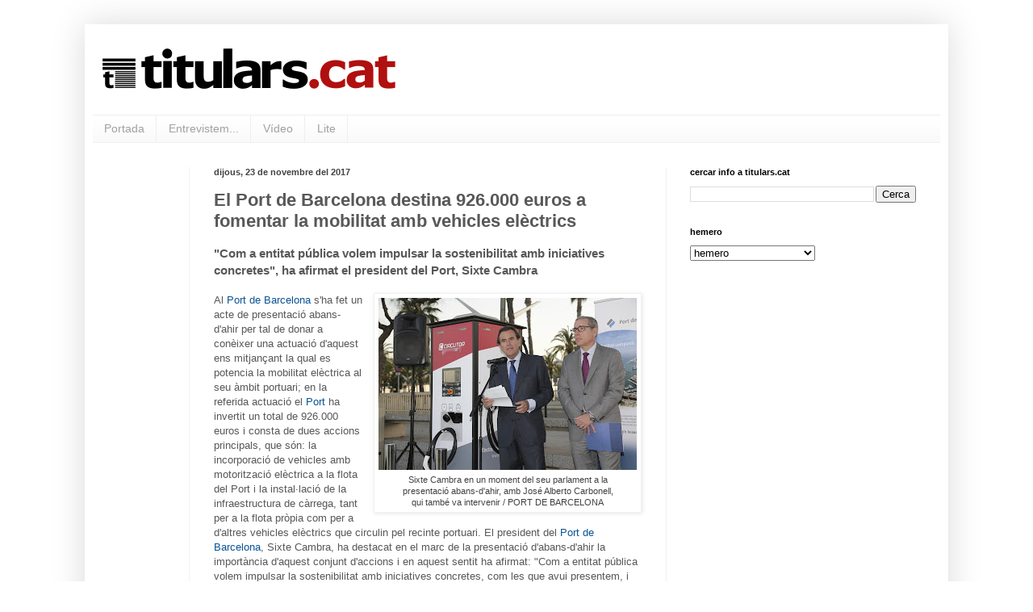

--- FILE ---
content_type: text/html; charset=UTF-8
request_url: https://www.titulars.cat/2017/11/el-port-de-barcelona-destina-926000.html
body_size: 13196
content:
<!DOCTYPE html>
<html class='v2' dir='ltr' xmlns='http://www.w3.org/1999/xhtml' xmlns:b='http://www.google.com/2005/gml/b' xmlns:data='http://www.google.com/2005/gml/data' xmlns:expr='http://www.google.com/2005/gml/expr'>
<head>
<link href='https://www.blogger.com/static/v1/widgets/335934321-css_bundle_v2.css' rel='stylesheet' type='text/css'/>
<!-- Google tag (gtag.js) -->
<script async='async' src='https://www.googletagmanager.com/gtag/js?id=G-VF1YXRW2F6'></script>
<script>
  window.dataLayer = window.dataLayer || [];
  function gtag(){dataLayer.push(arguments);}
  gtag('js', new Date());

  gtag('config', 'G-VF1YXRW2F6');
</script>
<meta content='width=1100' name='viewport'/>
<meta content='text/html; charset=UTF-8' http-equiv='Content-Type'/>
<meta content='blogger' name='generator'/>
<link href='https://www.titulars.cat/favicon.ico' rel='icon' type='image/x-icon'/>
<link href='https://www.titulars.cat/2017/11/el-port-de-barcelona-destina-926000.html' rel='canonical'/>
<link rel="alternate" type="application/atom+xml" title="titulars.cat - Atom" href="https://www.titulars.cat/feeds/posts/default" />
<link rel="alternate" type="application/rss+xml" title="titulars.cat - RSS" href="https://www.titulars.cat/feeds/posts/default?alt=rss" />
<link rel="service.post" type="application/atom+xml" title="titulars.cat - Atom" href="https://www.blogger.com/feeds/915791679019600833/posts/default" />

<link rel="alternate" type="application/atom+xml" title="titulars.cat - Atom" href="https://www.titulars.cat/feeds/8414945320624699417/comments/default" />
<!--Can't find substitution for tag [blog.ieCssRetrofitLinks]-->
<link href='https://blogger.googleusercontent.com/img/b/R29vZ2xl/AVvXsEjgZcZdY43DJ2rlw2Dh7bt41ddB7q59Lkke2iAP6im6uWdhLapAFfLoYRYON1T6mh_tzZ0Fp-YyPGmyL6l9FiOaeibQcAhYQ4xsnv2LXB17lrNFWUG9ipEYvepm_cyhIFDBajlTQ94DER2x/s320/titularscat+molatv+mobilitat+01+Sixte+Cambra_Jos%25C3%25A9+Alberto+Carbonell+ndp+portbcn.JPG' rel='image_src'/>
<meta content='https://www.titulars.cat/2017/11/el-port-de-barcelona-destina-926000.html' property='og:url'/>
<meta content='El Port de Barcelona destina 926.000 euros a fomentar la mobilitat amb vehicles elèctrics' property='og:title'/>
<meta content=' &quot;Com a entitat pública volem impulsar la sostenibilitat amb iniciatives concretes&quot;, ha afirmat el president del Port, Sixte Cambra         ...' property='og:description'/>
<meta content='https://blogger.googleusercontent.com/img/b/R29vZ2xl/AVvXsEjgZcZdY43DJ2rlw2Dh7bt41ddB7q59Lkke2iAP6im6uWdhLapAFfLoYRYON1T6mh_tzZ0Fp-YyPGmyL6l9FiOaeibQcAhYQ4xsnv2LXB17lrNFWUG9ipEYvepm_cyhIFDBajlTQ94DER2x/w1200-h630-p-k-no-nu/titularscat+molatv+mobilitat+01+Sixte+Cambra_Jos%25C3%25A9+Alberto+Carbonell+ndp+portbcn.JPG' property='og:image'/>
<title>titulars.cat: El Port de Barcelona destina 926.000 euros a fomentar la mobilitat amb vehicles elèctrics</title>
<style id='page-skin-1' type='text/css'><!--
/*
-----------------------------------------------
Blogger Template Style
Name:     Simple
Designer: Blogger
URL:      www.blogger.com
----------------------------------------------- */
/* Variable definitions
====================
<Variable name="keycolor" description="Main Color" type="color" default="#66bbdd"/>
<Group description="Page Text" selector="body">
<Variable name="body.font" description="Font" type="font"
default="normal normal 12px Arial, Tahoma, Helvetica, FreeSans, sans-serif"/>
<Variable name="body.text.color" description="Text Color" type="color" default="#222222"/>
</Group>
<Group description="Backgrounds" selector=".body-fauxcolumns-outer">
<Variable name="body.background.color" description="Outer Background" type="color" default="#66bbdd"/>
<Variable name="content.background.color" description="Main Background" type="color" default="#ffffff"/>
<Variable name="header.background.color" description="Header Background" type="color" default="transparent"/>
</Group>
<Group description="Links" selector=".main-outer">
<Variable name="link.color" description="Link Color" type="color" default="#2288bb"/>
<Variable name="link.visited.color" description="Visited Color" type="color" default="#888888"/>
<Variable name="link.hover.color" description="Hover Color" type="color" default="#33aaff"/>
</Group>
<Group description="Blog Title" selector=".header h1">
<Variable name="header.font" description="Font" type="font"
default="normal normal 60px Arial, Tahoma, Helvetica, FreeSans, sans-serif"/>
<Variable name="header.text.color" description="Title Color" type="color" default="#3399bb" />
</Group>
<Group description="Blog Description" selector=".header .description">
<Variable name="description.text.color" description="Description Color" type="color"
default="#777777" />
</Group>
<Group description="Tabs Text" selector=".tabs-inner .widget li a">
<Variable name="tabs.font" description="Font" type="font"
default="normal normal 14px Arial, Tahoma, Helvetica, FreeSans, sans-serif"/>
<Variable name="tabs.text.color" description="Text Color" type="color" default="#999999"/>
<Variable name="tabs.selected.text.color" description="Selected Color" type="color" default="#000000"/>
</Group>
<Group description="Tabs Background" selector=".tabs-outer .PageList">
<Variable name="tabs.background.color" description="Background Color" type="color" default="#f5f5f5"/>
<Variable name="tabs.selected.background.color" description="Selected Color" type="color" default="#eeeeee"/>
</Group>
<Group description="Post Title" selector="h3.post-title, .comments h4">
<Variable name="post.title.font" description="Font" type="font"
default="normal normal 22px Arial, Tahoma, Helvetica, FreeSans, sans-serif"/>
</Group>
<Group description="Date Header" selector=".date-header">
<Variable name="date.header.color" description="Text Color" type="color"
default="#585858"/>
<Variable name="date.header.background.color" description="Background Color" type="color"
default="transparent"/>
<Variable name="date.header.font" description="Text Font" type="font"
default="normal bold 11px Arial, Tahoma, Helvetica, FreeSans, sans-serif"/>
<Variable name="date.header.padding" description="Date Header Padding" type="string" default="inherit"/>
<Variable name="date.header.letterspacing" description="Date Header Letter Spacing" type="string" default="inherit"/>
<Variable name="date.header.margin" description="Date Header Margin" type="string" default="inherit"/>
</Group>
<Group description="Post Footer" selector=".post-footer">
<Variable name="post.footer.text.color" description="Text Color" type="color" default="#666666"/>
<Variable name="post.footer.background.color" description="Background Color" type="color"
default="#f9f9f9"/>
<Variable name="post.footer.border.color" description="Shadow Color" type="color" default="#eeeeee"/>
</Group>
<Group description="Gadgets" selector="h2">
<Variable name="widget.title.font" description="Title Font" type="font"
default="normal bold 11px Arial, Tahoma, Helvetica, FreeSans, sans-serif"/>
<Variable name="widget.title.text.color" description="Title Color" type="color" default="#000000"/>
<Variable name="widget.alternate.text.color" description="Alternate Color" type="color" default="#999999"/>
</Group>
<Group description="Images" selector=".main-inner">
<Variable name="image.background.color" description="Background Color" type="color" default="#ffffff"/>
<Variable name="image.border.color" description="Border Color" type="color" default="#eeeeee"/>
<Variable name="image.text.color" description="Caption Text Color" type="color" default="#585858"/>
</Group>
<Group description="Accents" selector=".content-inner">
<Variable name="body.rule.color" description="Separator Line Color" type="color" default="#eeeeee"/>
<Variable name="tabs.border.color" description="Tabs Border Color" type="color" default="#f1f1f1"/>
</Group>
<Variable name="body.background" description="Body Background" type="background"
color="transparent" default="$(color) none repeat scroll top left"/>
<Variable name="body.background.override" description="Body Background Override" type="string" default=""/>
<Variable name="body.background.gradient.cap" description="Body Gradient Cap" type="url"
default="url(https://resources.blogblog.com/blogblog/data/1kt/simple/gradients_light.png)"/>
<Variable name="body.background.gradient.tile" description="Body Gradient Tile" type="url"
default="url(https://resources.blogblog.com/blogblog/data/1kt/simple/body_gradient_tile_light.png)"/>
<Variable name="content.background.color.selector" description="Content Background Color Selector" type="string" default=".content-inner"/>
<Variable name="content.padding" description="Content Padding" type="length" default="10px" min="0" max="100px"/>
<Variable name="content.padding.horizontal" description="Content Horizontal Padding" type="length" default="10px" min="0" max="100px"/>
<Variable name="content.shadow.spread" description="Content Shadow Spread" type="length" default="40px" min="0" max="100px"/>
<Variable name="content.shadow.spread.webkit" description="Content Shadow Spread (WebKit)" type="length" default="5px" min="0" max="100px"/>
<Variable name="content.shadow.spread.ie" description="Content Shadow Spread (IE)" type="length" default="10px" min="0" max="100px"/>
<Variable name="main.border.width" description="Main Border Width" type="length" default="0" min="0" max="10px"/>
<Variable name="header.background.gradient" description="Header Gradient" type="url" default="none"/>
<Variable name="header.shadow.offset.left" description="Header Shadow Offset Left" type="length" default="-1px" min="-50px" max="50px"/>
<Variable name="header.shadow.offset.top" description="Header Shadow Offset Top" type="length" default="-1px" min="-50px" max="50px"/>
<Variable name="header.shadow.spread" description="Header Shadow Spread" type="length" default="1px" min="0" max="100px"/>
<Variable name="header.padding" description="Header Padding" type="length" default="30px" min="0" max="100px"/>
<Variable name="header.border.size" description="Header Border Size" type="length" default="1px" min="0" max="10px"/>
<Variable name="header.bottom.border.size" description="Header Bottom Border Size" type="length" default="1px" min="0" max="10px"/>
<Variable name="header.border.horizontalsize" description="Header Horizontal Border Size" type="length" default="0" min="0" max="10px"/>
<Variable name="description.text.size" description="Description Text Size" type="string" default="140%"/>
<Variable name="tabs.margin.top" description="Tabs Margin Top" type="length" default="0" min="0" max="100px"/>
<Variable name="tabs.margin.side" description="Tabs Side Margin" type="length" default="30px" min="0" max="100px"/>
<Variable name="tabs.background.gradient" description="Tabs Background Gradient" type="url"
default="url(https://resources.blogblog.com/blogblog/data/1kt/simple/gradients_light.png)"/>
<Variable name="tabs.border.width" description="Tabs Border Width" type="length" default="1px" min="0" max="10px"/>
<Variable name="tabs.bevel.border.width" description="Tabs Bevel Border Width" type="length" default="1px" min="0" max="10px"/>
<Variable name="post.margin.bottom" description="Post Bottom Margin" type="length" default="25px" min="0" max="100px"/>
<Variable name="image.border.small.size" description="Image Border Small Size" type="length" default="2px" min="0" max="10px"/>
<Variable name="image.border.large.size" description="Image Border Large Size" type="length" default="5px" min="0" max="10px"/>
<Variable name="page.width.selector" description="Page Width Selector" type="string" default=".region-inner"/>
<Variable name="page.width" description="Page Width" type="string" default="auto"/>
<Variable name="main.section.margin" description="Main Section Margin" type="length" default="15px" min="0" max="100px"/>
<Variable name="main.padding" description="Main Padding" type="length" default="15px" min="0" max="100px"/>
<Variable name="main.padding.top" description="Main Padding Top" type="length" default="30px" min="0" max="100px"/>
<Variable name="main.padding.bottom" description="Main Padding Bottom" type="length" default="30px" min="0" max="100px"/>
<Variable name="paging.background"
color="transparent"
description="Background of blog paging area" type="background"
default="transparent none no-repeat scroll top center"/>
<Variable name="footer.bevel" description="Bevel border length of footer" type="length" default="0" min="0" max="10px"/>
<Variable name="mobile.background.overlay" description="Mobile Background Overlay" type="string"
default="transparent none repeat scroll top left"/>
<Variable name="mobile.background.size" description="Mobile Background Size" type="string" default="auto"/>
<Variable name="mobile.button.color" description="Mobile Button Color" type="color" default="#ffffff" />
<Variable name="startSide" description="Side where text starts in blog language" type="automatic" default="left"/>
<Variable name="endSide" description="Side where text ends in blog language" type="automatic" default="right"/>
*/
/* Content
----------------------------------------------- */
body {
font: normal normal 12px 'Trebuchet MS', Trebuchet, sans-serif;
color: #585858;
background: transparent none repeat scroll top left;
padding: 0 40px 40px 40px;
}
html body .region-inner {
min-width: 0;
max-width: 100%;
width: auto;
}
h2 {
font-size: 22px;
}
a:link {
text-decoration:none;
color: #0b5394;
}
a:visited {
text-decoration:none;
color: #929292;
}
a:hover {
text-decoration:underline;
color: #ff5d44;
}
.body-fauxcolumn-outer .fauxcolumn-inner {
background: transparent none repeat scroll top left;
_background-image: none;
}
.body-fauxcolumn-outer .cap-top {
position: absolute;
z-index: 1;
height: 400px;
width: 100%;
}
.body-fauxcolumn-outer .cap-top .cap-left {
width: 100%;
background: transparent none repeat-x scroll top left;
_background-image: none;
}
.content-outer {
-moz-box-shadow: 0 0 40px rgba(0, 0, 0, .15);
-webkit-box-shadow: 0 0 5px rgba(0, 0, 0, .15);
-goog-ms-box-shadow: 0 0 10px #333333;
box-shadow: 0 0 40px rgba(0, 0, 0, .15);
margin-bottom: 1px;
}
.content-inner {
padding: 10px 10px;
}
.content-inner {
background-color: transparent;
}
/* Header
----------------------------------------------- */
.header-outer {
background: transparent none repeat-x scroll 0 -400px;
_background-image: none;
}
.Header h1 {
font: normal bold 60px Arial, Tahoma, Helvetica, FreeSans, sans-serif;
color: #ca3f43;
text-shadow: -1px -1px 1px rgba(0, 0, 0, .2);
}
.Header h1 a {
color: #ca3f43;
}
.Header .description {
font-size: 140%;
color: #848484;
}
.header-inner .Header .titlewrapper {
padding: 22px 30px;
}
.header-inner .Header .descriptionwrapper {
padding: 0 30px;
}
/* Tabs
----------------------------------------------- */
.tabs-inner .section:first-child {
border-top: 1px solid #efefef;
}
.tabs-inner .section:first-child ul {
margin-top: -1px;
border-top: 1px solid #efefef;
border-left: 0 solid #efefef;
border-right: 0 solid #efefef;
}
.tabs-inner .widget ul {
background: #f8f8f8 url(//www.blogblog.com/1kt/simple/gradients_light.png) repeat-x scroll 0 -800px;
_background-image: none;
border-bottom: 1px solid #efefef;
margin-top: 0;
margin-left: -30px;
margin-right: -30px;
}
.tabs-inner .widget li a {
display: inline-block;
padding: .6em 1em;
font: normal normal 14px Arial, Tahoma, Helvetica, FreeSans, sans-serif;
color: #a1a1a1;
border-left: 1px solid transparent;
border-right: 1px solid #efefef;
}
.tabs-inner .widget li:first-child a {
border-left: none;
}
.tabs-inner .widget li.selected a, .tabs-inner .widget li a:hover {
color: #000000;
background-color: #f1f1f1;
text-decoration: none;
}
/* Columns
----------------------------------------------- */
.main-outer {
border-top: 0 solid #f1f1f1;
}
.fauxcolumn-left-outer .fauxcolumn-inner {
border-right: 1px solid #f1f1f1;
}
.fauxcolumn-right-outer .fauxcolumn-inner {
border-left: 1px solid #f1f1f1;
}
/* Headings
----------------------------------------------- */
div.widget > h2,
div.widget h2.title {
margin: 0 0 1em 0;
font: normal bold 11px Arial, Tahoma, Helvetica, FreeSans, sans-serif;
color: #000000;
}
/* Widgets
----------------------------------------------- */
.widget .zippy {
color: #a1a1a1;
text-shadow: 2px 2px 1px rgba(0, 0, 0, .1);
}
.widget .popular-posts ul {
list-style: none;
}
/* Posts
----------------------------------------------- */
h2.date-header {
font: normal bold 11px Arial, Tahoma, Helvetica, FreeSans, sans-serif;
}
.date-header span {
background-color: transparent;
color: #424242;
padding: inherit;
letter-spacing: inherit;
margin: inherit;
}
.main-inner {
padding-top: 30px;
padding-bottom: 30px;
}
.main-inner .column-center-inner {
padding: 0 15px;
}
.main-inner .column-center-inner .section {
margin: 0 15px;
}
.post {
margin: 0 0 25px 0;
}
h3.post-title, .comments h4 {
font: normal bold 22px 'Trebuchet MS', Trebuchet, sans-serif;
margin: .75em 0 0;
}
.post-body {
font-size: 110%;
line-height: 1.4;
position: relative;
}
.post-body img, .post-body .tr-caption-container, .Profile img, .Image img,
.BlogList .item-thumbnail img {
padding: 2px;
background: #ffffff;
border: 1px solid #f1f1f1;
-moz-box-shadow: 1px 1px 5px rgba(0, 0, 0, .1);
-webkit-box-shadow: 1px 1px 5px rgba(0, 0, 0, .1);
box-shadow: 1px 1px 5px rgba(0, 0, 0, .1);
}
.post-body img, .post-body .tr-caption-container {
padding: 5px;
}
.post-body .tr-caption-container {
color: #424242;
}
.post-body .tr-caption-container img {
padding: 0;
background: transparent;
border: none;
-moz-box-shadow: 0 0 0 rgba(0, 0, 0, .1);
-webkit-box-shadow: 0 0 0 rgba(0, 0, 0, .1);
box-shadow: 0 0 0 rgba(0, 0, 0, .1);
}
.post-header {
margin: 0 0 1.5em;
line-height: 1.6;
font-size: 90%;
}
.post-footer {
margin: 20px -2px 0;
padding: 5px 10px;
color: #777777;
background-color: #fcfcfc;
border-bottom: 1px solid #f1f1f1;
line-height: 1.6;
font-size: 90%;
}
#comments .comment-author {
padding-top: 1.5em;
border-top: 1px solid #f1f1f1;
background-position: 0 1.5em;
}
#comments .comment-author:first-child {
padding-top: 0;
border-top: none;
}
.avatar-image-container {
margin: .2em 0 0;
}
#comments .avatar-image-container img {
border: 1px solid #f1f1f1;
}
/* Comments
----------------------------------------------- */
.comments .comments-content .icon.blog-author {
background-repeat: no-repeat;
background-image: url([data-uri]);
}
.comments .comments-content .loadmore a {
border-top: 1px solid #a1a1a1;
border-bottom: 1px solid #a1a1a1;
}
.comments .comment-thread.inline-thread {
background-color: #fcfcfc;
}
.comments .continue {
border-top: 2px solid #a1a1a1;
}
/* Accents
---------------------------------------------- */
.section-columns td.columns-cell {
border-left: 1px solid #f1f1f1;
}
.blog-pager {
background: transparent none no-repeat scroll top center;
}
.blog-pager-older-link, .home-link,
.blog-pager-newer-link {
background-color: transparent;
padding: 5px;
}
.footer-outer {
border-top: 0 dashed #bbbbbb;
}
/* Mobile
----------------------------------------------- */
body.mobile  {
background-size: auto;
}
.mobile .body-fauxcolumn-outer {
background: transparent none repeat scroll top left;
}
.mobile .body-fauxcolumn-outer .cap-top {
background-size: 100% auto;
}
.mobile .content-outer {
-webkit-box-shadow: 0 0 3px rgba(0, 0, 0, .15);
box-shadow: 0 0 3px rgba(0, 0, 0, .15);
}
.mobile .tabs-inner .widget ul {
margin-left: 0;
margin-right: 0;
}
.mobile .post {
margin: 0;
}
.mobile .main-inner .column-center-inner .section {
margin: 0;
}
.mobile .date-header span {
padding: 0.1em 10px;
margin: 0 -10px;
}
.mobile h3.post-title {
margin: 0;
}
.mobile .blog-pager {
background: transparent none no-repeat scroll top center;
}
.mobile .footer-outer {
border-top: none;
}
.mobile .main-inner, .mobile .footer-inner {
background-color: transparent;
}
.mobile-index-contents {
color: #585858;
}
.mobile-link-button {
background-color: #0b5394;
}
.mobile-link-button a:link, .mobile-link-button a:visited {
color: #ffffff;
}
.mobile .tabs-inner .section:first-child {
border-top: none;
}
.mobile .tabs-inner .PageList .widget-content {
background-color: #f1f1f1;
color: #000000;
border-top: 1px solid #efefef;
border-bottom: 1px solid #efefef;
}
.mobile .tabs-inner .PageList .widget-content .pagelist-arrow {
border-left: 1px solid #efefef;
}

--></style>
<style id='template-skin-1' type='text/css'><!--
body {
min-width: 1070px;
}
.content-outer, .content-fauxcolumn-outer, .region-inner {
min-width: 1070px;
max-width: 1070px;
_width: 1070px;
}
.main-inner .columns {
padding-left: 120px;
padding-right: 340px;
}
.main-inner .fauxcolumn-center-outer {
left: 120px;
right: 340px;
/* IE6 does not respect left and right together */
_width: expression(this.parentNode.offsetWidth -
parseInt("120px") -
parseInt("340px") + 'px');
}
.main-inner .fauxcolumn-left-outer {
width: 120px;
}
.main-inner .fauxcolumn-right-outer {
width: 340px;
}
.main-inner .column-left-outer {
width: 120px;
right: 100%;
margin-left: -120px;
}
.main-inner .column-right-outer {
width: 340px;
margin-right: -340px;
}
#layout {
min-width: 0;
}
#layout .content-outer {
min-width: 0;
width: 800px;
}
#layout .region-inner {
min-width: 0;
width: auto;
}
--></style>
<script type='text/javascript'>
        (function(i,s,o,g,r,a,m){i['GoogleAnalyticsObject']=r;i[r]=i[r]||function(){
        (i[r].q=i[r].q||[]).push(arguments)},i[r].l=1*new Date();a=s.createElement(o),
        m=s.getElementsByTagName(o)[0];a.async=1;a.src=g;m.parentNode.insertBefore(a,m)
        })(window,document,'script','https://www.google-analytics.com/analytics.js','ga');
        ga('create', 'UA-50339861-1', 'auto', 'blogger');
        ga('blogger.send', 'pageview');
      </script>
<link href='https://www.blogger.com/dyn-css/authorization.css?targetBlogID=915791679019600833&amp;zx=5faf9043-5b99-4af8-bd78-39231e409222' media='none' onload='if(media!=&#39;all&#39;)media=&#39;all&#39;' rel='stylesheet'/><noscript><link href='https://www.blogger.com/dyn-css/authorization.css?targetBlogID=915791679019600833&amp;zx=5faf9043-5b99-4af8-bd78-39231e409222' rel='stylesheet'/></noscript>
<meta name='google-adsense-platform-account' content='ca-host-pub-1556223355139109'/>
<meta name='google-adsense-platform-domain' content='blogspot.com'/>

</head>
<body class='loading'>
<div class='navbar no-items section' id='navbar'>
</div>
<div class='body-fauxcolumns'>
<div class='fauxcolumn-outer body-fauxcolumn-outer'>
<div class='cap-top'>
<div class='cap-left'></div>
<div class='cap-right'></div>
</div>
<div class='fauxborder-left'>
<div class='fauxborder-right'></div>
<div class='fauxcolumn-inner'>
</div>
</div>
<div class='cap-bottom'>
<div class='cap-left'></div>
<div class='cap-right'></div>
</div>
</div>
</div>
<div class='content'>
<div class='content-fauxcolumns'>
<div class='fauxcolumn-outer content-fauxcolumn-outer'>
<div class='cap-top'>
<div class='cap-left'></div>
<div class='cap-right'></div>
</div>
<div class='fauxborder-left'>
<div class='fauxborder-right'></div>
<div class='fauxcolumn-inner'>
</div>
</div>
<div class='cap-bottom'>
<div class='cap-left'></div>
<div class='cap-right'></div>
</div>
</div>
</div>
<div class='content-outer'>
<div class='content-cap-top cap-top'>
<div class='cap-left'></div>
<div class='cap-right'></div>
</div>
<div class='fauxborder-left content-fauxborder-left'>
<div class='fauxborder-right content-fauxborder-right'></div>
<div class='content-inner'>
<header>
<div class='header-outer'>
<div class='header-cap-top cap-top'>
<div class='cap-left'></div>
<div class='cap-right'></div>
</div>
<div class='fauxborder-left header-fauxborder-left'>
<div class='fauxborder-right header-fauxborder-right'></div>
<div class='region-inner header-inner'>
<div class='header section' id='header'><div class='widget Header' data-version='1' id='Header1'>
<div id='header-inner'>
<a href='https://www.titulars.cat/' style='display: block'>
<img alt='titulars.cat' height='102px; ' id='Header1_headerimg' src='https://blogger.googleusercontent.com/img/b/R29vZ2xl/AVvXsEiorVrPVRDFHemivkZa4EVLkws1iTIrSJUxobzsCvXHiev2aGt2WHh9eyovfbXohJe0mjfPu5qoLWrEvx_jV87YgeIDmIrZ4U25qWGkD0WW8ccuavusp8ykT9Pxkhe0V7zJ3YN1zCjIRExC/s1600/TITULARS06_ESPAIAT_A_SOTA_TRANSPARENT.PNG' style='display: block' width='384px; '/>
</a>
</div>
</div></div>
</div>
</div>
<div class='header-cap-bottom cap-bottom'>
<div class='cap-left'></div>
<div class='cap-right'></div>
</div>
</div>
</header>
<div class='tabs-outer'>
<div class='tabs-cap-top cap-top'>
<div class='cap-left'></div>
<div class='cap-right'></div>
</div>
<div class='fauxborder-left tabs-fauxborder-left'>
<div class='fauxborder-right tabs-fauxborder-right'></div>
<div class='region-inner tabs-inner'>
<div class='tabs section' id='crosscol'><div class='widget PageList' data-version='1' id='PageList1'>
<h2>Pàgines</h2>
<div class='widget-content'>
<ul>
<li>
<a href='http://titularscat.blogspot.com/'>Portada</a>
</li>
<li>
<a href='http://titularscat.blogspot.com/p/entrevistem.html'>Entrevistem...</a>
</li>
<li>
<a href='http://titularscat.blogspot.com/p/blog-page.html'>Vídeo</a>
</li>
<li>
<a href='http://titularscat.blogspot.com/p/lite.html'>Lite</a>
</li>
</ul>
<div class='clear'></div>
</div>
</div></div>
<div class='tabs no-items section' id='crosscol-overflow'></div>
</div>
</div>
<div class='tabs-cap-bottom cap-bottom'>
<div class='cap-left'></div>
<div class='cap-right'></div>
</div>
</div>
<div class='main-outer'>
<div class='main-cap-top cap-top'>
<div class='cap-left'></div>
<div class='cap-right'></div>
</div>
<div class='fauxborder-left main-fauxborder-left'>
<div class='fauxborder-right main-fauxborder-right'></div>
<div class='region-inner main-inner'>
<div class='columns fauxcolumns'>
<div class='fauxcolumn-outer fauxcolumn-center-outer'>
<div class='cap-top'>
<div class='cap-left'></div>
<div class='cap-right'></div>
</div>
<div class='fauxborder-left'>
<div class='fauxborder-right'></div>
<div class='fauxcolumn-inner'>
</div>
</div>
<div class='cap-bottom'>
<div class='cap-left'></div>
<div class='cap-right'></div>
</div>
</div>
<div class='fauxcolumn-outer fauxcolumn-left-outer'>
<div class='cap-top'>
<div class='cap-left'></div>
<div class='cap-right'></div>
</div>
<div class='fauxborder-left'>
<div class='fauxborder-right'></div>
<div class='fauxcolumn-inner'>
</div>
</div>
<div class='cap-bottom'>
<div class='cap-left'></div>
<div class='cap-right'></div>
</div>
</div>
<div class='fauxcolumn-outer fauxcolumn-right-outer'>
<div class='cap-top'>
<div class='cap-left'></div>
<div class='cap-right'></div>
</div>
<div class='fauxborder-left'>
<div class='fauxborder-right'></div>
<div class='fauxcolumn-inner'>
</div>
</div>
<div class='cap-bottom'>
<div class='cap-left'></div>
<div class='cap-right'></div>
</div>
</div>
<!-- corrects IE6 width calculation -->
<div class='columns-inner'>
<div class='column-center-outer'>
<div class='column-center-inner'>
<div class='main section' id='main'><div class='widget Blog' data-version='1' id='Blog1'>
<div class='blog-posts hfeed'>

          <div class="date-outer">
        
<h2 class='date-header'><span>dijous, 23 de novembre del 2017</span></h2>

          <div class="date-posts">
        
<div class='post-outer'>
<div class='post hentry uncustomized-post-template' itemprop='blogPost' itemscope='itemscope' itemtype='http://schema.org/BlogPosting'>
<meta content='https://blogger.googleusercontent.com/img/b/R29vZ2xl/AVvXsEjgZcZdY43DJ2rlw2Dh7bt41ddB7q59Lkke2iAP6im6uWdhLapAFfLoYRYON1T6mh_tzZ0Fp-YyPGmyL6l9FiOaeibQcAhYQ4xsnv2LXB17lrNFWUG9ipEYvepm_cyhIFDBajlTQ94DER2x/s320/titularscat+molatv+mobilitat+01+Sixte+Cambra_Jos%25C3%25A9+Alberto+Carbonell+ndp+portbcn.JPG' itemprop='image_url'/>
<meta content='915791679019600833' itemprop='blogId'/>
<meta content='8414945320624699417' itemprop='postId'/>
<a name='8414945320624699417'></a>
<h3 class='post-title entry-title' itemprop='name'>
El Port de Barcelona destina 926.000 euros a fomentar la mobilitat amb vehicles elèctrics
</h3>
<div class='post-header'>
<div class='post-header-line-1'></div>
</div>
<div class='post-body entry-content' id='post-body-8414945320624699417' itemprop='description articleBody'>
<h3>
"Com a entitat pública volem impulsar la sostenibilitat amb iniciatives concretes", ha afirmat&nbsp;el president del Port, Sixte Cambra</h3>
<br />
<div style="text-align: right;">
</div>
<div class="separator" style="clear: both; text-align: center;">
</div>
<div class="separator" style="clear: both; text-align: center;">
</div>
<table cellpadding="0" cellspacing="0" class="tr-caption-container" style="float: right; margin-left: 1em; text-align: right;"><tbody>
<tr><td style="text-align: center;"><a href="https://blogger.googleusercontent.com/img/b/R29vZ2xl/AVvXsEjgZcZdY43DJ2rlw2Dh7bt41ddB7q59Lkke2iAP6im6uWdhLapAFfLoYRYON1T6mh_tzZ0Fp-YyPGmyL6l9FiOaeibQcAhYQ4xsnv2LXB17lrNFWUG9ipEYvepm_cyhIFDBajlTQ94DER2x/s1600/titularscat+molatv+mobilitat+01+Sixte+Cambra_Jos%25C3%25A9+Alberto+Carbonell+ndp+portbcn.JPG" imageanchor="1" style="clear: right; margin-bottom: 1em; margin-left: auto; margin-right: auto;"><img border="0" data-original-height="1067" data-original-width="1600" height="213" src="https://blogger.googleusercontent.com/img/b/R29vZ2xl/AVvXsEjgZcZdY43DJ2rlw2Dh7bt41ddB7q59Lkke2iAP6im6uWdhLapAFfLoYRYON1T6mh_tzZ0Fp-YyPGmyL6l9FiOaeibQcAhYQ4xsnv2LXB17lrNFWUG9ipEYvepm_cyhIFDBajlTQ94DER2x/s320/titularscat+molatv+mobilitat+01+Sixte+Cambra_Jos%25C3%25A9+Alberto+Carbonell+ndp+portbcn.JPG" width="320" /></a></td></tr>
<tr><td class="tr-caption" style="text-align: center;">Sixte Cambra en un moment&nbsp;del seu parlament a la<br />
presentació abans-d'ahir, amb José&nbsp;Alberto&nbsp;Carbonell,<br />
qui també va intervenir / PORT DE BARCELONA</td></tr>
</tbody></table>
Al <a href="http://www.portdebarcelona.cat/" target="_blank">Port de Barcelona</a> s'ha fet un acte de presentació abans-d'ahir per tal de donar a conèixer una actuació d'aquest ens mitjançant la qual es potencia la mobilitat elèctrica al seu àmbit portuari; en la referida actuació el <a href="http://www.portdebarcelona.cat/" target="_blank">Port</a> ha invertit un total de 926.000 euros i consta de dues accions principals, que són: la incorporació de vehicles amb motorització elèctrica a la flota del Port i la instal&#183;lació de la infraestructura de càrrega, tant per a la flota pròpia com per a d'altres vehicles elèctrics que circulin pel recinte portuari. El president del <a href="http://www.portdebarcelona.cat/" target="_blank">Port de Barcelona</a>, Sixte Cambra, ha destacat en el marc de la presentació d'abans-d'ahir la importància d'aquest conjunt d'accions i en aquest sentit ha afirmat: "Com a entitat pública volem impulsar la sostenibilitat amb iniciatives concretes, com les que avui presentem, i volem ser capdavanters perquè altres entitats i empreses de la comunitat portuària se sumin a aquest canvi"; per la seva banda, el director general del <a href="http://www.portdebarcelona.cat/" target="_blank">Port</a>, José Alberto Carbonell, ha recordat també a la presentació d'abans-d'ahir la llarga trajectòria del <a href="http://www.portdebarcelona.cat/" target="_blank">Port de Barcelona</a> en l'impuls de la mobilitat sostenible de persones mitjançant la promoció del transport públic.<br />
<br />
<table cellpadding="0" cellspacing="0" class="tr-caption-container" style="float: left; margin-right: 1em; text-align: left;"><tbody>
<tr><td style="text-align: center;"><a href="https://blogger.googleusercontent.com/img/b/R29vZ2xl/AVvXsEg7n3burNPRWLwtMvBta9x0bgH0T9RHXWIgHjJtah0bf3lsOe3RiZZU9UPeJ4zG-zQQ9hlVmg_V5i8wN4eeMSzGfj1jT0VnDmAUEEJLLNUB_FjiPfRWimd5ovIG_-5-OiX0VajAQiJU7dxl/s1600/titularscat+molatv+mobilitat+02+Sixte+Cambra_Jos%25C3%25A9+Alberto+Carbonell+ndp+portbcn.JPG" imageanchor="1" style="clear: left; margin-bottom: 1em; margin-left: auto; margin-right: auto;"><img border="0" data-original-height="1067" data-original-width="1600" height="213" src="https://blogger.googleusercontent.com/img/b/R29vZ2xl/AVvXsEg7n3burNPRWLwtMvBta9x0bgH0T9RHXWIgHjJtah0bf3lsOe3RiZZU9UPeJ4zG-zQQ9hlVmg_V5i8wN4eeMSzGfj1jT0VnDmAUEEJLLNUB_FjiPfRWimd5ovIG_-5-OiX0VajAQiJU7dxl/s320/titularscat+molatv+mobilitat+02+Sixte+Cambra_Jos%25C3%25A9+Alberto+Carbonell+ndp+portbcn.JPG" width="320" /></a></td></tr>
<tr><td class="tr-caption" style="text-align: center;">S'han instal&#183;lat 28 punts de càrrega lenta a l'aparcament del <br />
World Trade Center de Barcelona / PORT DE BARCELONA</td></tr>
</tbody></table>
D'una banda, s'ha invertit un total de 692.000 euros en la incorporació de 31 vehicles al seu parc mòbil, que substitueixen antigues unitats amb motorització dièsel i gasolina. D'altra banda, 234.000 euros s'han destinat al disseny i construcció de la infraestructura de càrrega dels vehicles elèctrics. Per al subministrament elèctric dels vehicles de la flota pròpia, s'han instal&#183;lat 28 punts de càrrega lenta a l'aparcament del <a href="http://www.wtcbarcelona.com/" target="_blank">World Trade Center de Barcelona</a>, on està ubicada la seu corporativa del <a href="http://www.portdebarcelona.cat/" target="_blank">Port</a>; a més de 14 punts de càrrega (6 per a furgonetes i 8 per a motocicletes) a l'edifici de serveis ASTA (Ronda del Port) i dos punts addicionals de càrrega per a les motocicletes de la Policia Portuària a l'Estació Marítima de Drassanes (Moll de Barcelona). A més, s'han instal&#183;lat 3 punts de càrrega per a ús públic: 1 de càrrega ràpida davant de l'Estació Marítima Drassanes (que es pot convertir en 2 punts de càrrega semiràpida i que estarà operatiu properament) i 2 de càrrega lenta al Moll de l'Energia. Durant el primer semestre de 2018 també s'incorporaran 4 punts addicionals de càrrega per als empleats del <a href="http://www.portdebarcelona.cat/" target="_blank">Port</a> i que estaran ubicats als aparcaments de l'edifici ASTA i del Moll de Sant Bertran. Aquest conjunt de mesures per tal d'estimular la mobilitat elèctrica forma part del <a href="http://content.portdebarcelona.cat/cntmng/guestDownload/direct/workspace/SpacesStore/24b1a442-b696-47e2-95dd-3268000bc7de/160714_PLA_MILLORA_QUALITAT_AIRE_PORT_V3.pdf" target="_blank">'Pla de Millora de la Qualitat de l'Aire del Port de Barcelona'</a>, que pretén reduir de manera efectiva les emissions de l'activitat portuària.<br />
<br />
+info: <a href="http://www.portdebarcelona.cat/">http://www.portdebarcelona.cat</a>
<div style='clear: both;'></div>
</div>
<div class='post-footer'>
<div class='post-footer-line post-footer-line-1'>
<span class='post-author vcard'>
</span>
<span class='post-timestamp'>
</span>
<span class='post-comment-link'>
</span>
<span class='post-icons'>
</span>
<div class='post-share-buttons goog-inline-block'>
<a class='goog-inline-block share-button sb-email' href='https://www.blogger.com/share-post.g?blogID=915791679019600833&postID=8414945320624699417&target=email' target='_blank' title='Envia per correu electrònic'><span class='share-button-link-text'>Envia per correu electrònic</span></a><a class='goog-inline-block share-button sb-blog' href='https://www.blogger.com/share-post.g?blogID=915791679019600833&postID=8414945320624699417&target=blog' onclick='window.open(this.href, "_blank", "height=270,width=475"); return false;' target='_blank' title='BlogThis!'><span class='share-button-link-text'>BlogThis!</span></a><a class='goog-inline-block share-button sb-twitter' href='https://www.blogger.com/share-post.g?blogID=915791679019600833&postID=8414945320624699417&target=twitter' target='_blank' title='Comparteix a X'><span class='share-button-link-text'>Comparteix a X</span></a><a class='goog-inline-block share-button sb-facebook' href='https://www.blogger.com/share-post.g?blogID=915791679019600833&postID=8414945320624699417&target=facebook' onclick='window.open(this.href, "_blank", "height=430,width=640"); return false;' target='_blank' title='Comparteix a Facebook'><span class='share-button-link-text'>Comparteix a Facebook</span></a><a class='goog-inline-block share-button sb-pinterest' href='https://www.blogger.com/share-post.g?blogID=915791679019600833&postID=8414945320624699417&target=pinterest' target='_blank' title='Comparteix a Pinterest'><span class='share-button-link-text'>Comparteix a Pinterest</span></a>
</div>
</div>
<div class='post-footer-line post-footer-line-2'>
<span class='post-labels'>
</span>
</div>
<div class='post-footer-line post-footer-line-3'>
<span class='post-location'>
</span>
</div>
</div>
</div>
<div class='comments' id='comments'>
<a name='comments'></a>
<h4>Cap comentari:</h4>
<div id='Blog1_comments-block-wrapper'>
<dl class='avatar-comment-indent' id='comments-block'>
</dl>
</div>
<p class='comment-footer'>
<div class='comment-form'>
<a name='comment-form'></a>
<h4 id='comment-post-message'>Publica un comentari a l'entrada</h4>
<p>
</p>
<a href='https://www.blogger.com/comment/frame/915791679019600833?po=8414945320624699417&hl=ca&saa=85391&origin=https://www.titulars.cat' id='comment-editor-src'></a>
<iframe allowtransparency='true' class='blogger-iframe-colorize blogger-comment-from-post' frameborder='0' height='410px' id='comment-editor' name='comment-editor' src='' width='100%'></iframe>
<script src='https://www.blogger.com/static/v1/jsbin/2830521187-comment_from_post_iframe.js' type='text/javascript'></script>
<script type='text/javascript'>
      BLOG_CMT_createIframe('https://www.blogger.com/rpc_relay.html');
    </script>
</div>
</p>
</div>
</div>

        </div></div>
      
</div>
<div class='blog-pager' id='blog-pager'>
<span id='blog-pager-newer-link'>
<a class='blog-pager-newer-link' href='https://www.titulars.cat/2017/11/la-udl-realitza-un-llibre-que-ret.html' id='Blog1_blog-pager-newer-link' title='Entrada més recent'>Entrada més recent</a>
</span>
<span id='blog-pager-older-link'>
<a class='blog-pager-older-link' href='https://www.titulars.cat/2017/11/una-unitat-mobil-esta-mesurant-la.html' id='Blog1_blog-pager-older-link' title='Entrada més antiga'>Entrada més antiga</a>
</span>
<a class='home-link' href='https://www.titulars.cat/'>Inici</a>
</div>
<div class='clear'></div>
<div class='post-feeds'>
<div class='feed-links'>
Subscriure's a:
<a class='feed-link' href='https://www.titulars.cat/feeds/8414945320624699417/comments/default' target='_blank' type='application/atom+xml'>Comentaris del missatge (Atom)</a>
</div>
</div>
</div></div>
</div>
</div>
<div class='column-left-outer'>
<div class='column-left-inner'>
<aside>
<div class='sidebar no-items section' id='sidebar-left-1'></div>
</aside>
</div>
</div>
<div class='column-right-outer'>
<div class='column-right-inner'>
<aside>
<div class='sidebar section' id='sidebar-right-1'><div class='widget BlogSearch' data-version='1' id='BlogSearch1'>
<h2 class='title'>cercar info a titulars.cat</h2>
<div class='widget-content'>
<div id='BlogSearch1_form'>
<form action='https://www.titulars.cat/search' class='gsc-search-box' target='_top'>
<table cellpadding='0' cellspacing='0' class='gsc-search-box'>
<tbody>
<tr>
<td class='gsc-input'>
<input autocomplete='off' class='gsc-input' name='q' size='10' title='search' type='text' value=''/>
</td>
<td class='gsc-search-button'>
<input class='gsc-search-button' title='search' type='submit' value='Cerca'/>
</td>
</tr>
</tbody>
</table>
</form>
</div>
</div>
<div class='clear'></div>
</div><div class='widget BlogArchive' data-version='1' id='BlogArchive1'>
<h2>hemero</h2>
<div class='widget-content'>
<div id='ArchiveList'>
<div id='BlogArchive1_ArchiveList'>
<select id='BlogArchive1_ArchiveMenu'>
<option value=''>hemero</option>
<option value='https://www.titulars.cat/2026/01/'>de gener 2026 (23)</option>
<option value='https://www.titulars.cat/2025/12/'>de desembre 2025 (31)</option>
<option value='https://www.titulars.cat/2025/11/'>de novembre 2025 (30)</option>
<option value='https://www.titulars.cat/2025/10/'>d&#8217;octubre 2025 (31)</option>
<option value='https://www.titulars.cat/2025/09/'>de setembre 2025 (30)</option>
<option value='https://www.titulars.cat/2025/08/'>d&#8217;agost 2025 (31)</option>
<option value='https://www.titulars.cat/2025/07/'>de juliol 2025 (31)</option>
<option value='https://www.titulars.cat/2025/06/'>de juny 2025 (30)</option>
<option value='https://www.titulars.cat/2025/05/'>de maig 2025 (31)</option>
<option value='https://www.titulars.cat/2025/04/'>d&#8217;abril 2025 (30)</option>
<option value='https://www.titulars.cat/2025/03/'>de març 2025 (31)</option>
<option value='https://www.titulars.cat/2025/02/'>de febrer 2025 (28)</option>
<option value='https://www.titulars.cat/2025/01/'>de gener 2025 (31)</option>
<option value='https://www.titulars.cat/2024/12/'>de desembre 2024 (31)</option>
<option value='https://www.titulars.cat/2024/11/'>de novembre 2024 (30)</option>
<option value='https://www.titulars.cat/2024/10/'>d&#8217;octubre 2024 (31)</option>
<option value='https://www.titulars.cat/2024/09/'>de setembre 2024 (30)</option>
<option value='https://www.titulars.cat/2024/08/'>d&#8217;agost 2024 (31)</option>
<option value='https://www.titulars.cat/2024/07/'>de juliol 2024 (31)</option>
<option value='https://www.titulars.cat/2024/06/'>de juny 2024 (30)</option>
<option value='https://www.titulars.cat/2024/05/'>de maig 2024 (31)</option>
<option value='https://www.titulars.cat/2024/04/'>d&#8217;abril 2024 (30)</option>
<option value='https://www.titulars.cat/2024/03/'>de març 2024 (31)</option>
<option value='https://www.titulars.cat/2024/02/'>de febrer 2024 (29)</option>
<option value='https://www.titulars.cat/2024/01/'>de gener 2024 (31)</option>
<option value='https://www.titulars.cat/2023/12/'>de desembre 2023 (31)</option>
<option value='https://www.titulars.cat/2023/11/'>de novembre 2023 (30)</option>
<option value='https://www.titulars.cat/2023/10/'>d&#8217;octubre 2023 (31)</option>
<option value='https://www.titulars.cat/2023/09/'>de setembre 2023 (30)</option>
<option value='https://www.titulars.cat/2023/08/'>d&#8217;agost 2023 (31)</option>
<option value='https://www.titulars.cat/2023/07/'>de juliol 2023 (31)</option>
<option value='https://www.titulars.cat/2023/06/'>de juny 2023 (30)</option>
<option value='https://www.titulars.cat/2023/05/'>de maig 2023 (31)</option>
<option value='https://www.titulars.cat/2023/04/'>d&#8217;abril 2023 (30)</option>
<option value='https://www.titulars.cat/2023/03/'>de març 2023 (31)</option>
<option value='https://www.titulars.cat/2023/02/'>de febrer 2023 (28)</option>
<option value='https://www.titulars.cat/2023/01/'>de gener 2023 (31)</option>
<option value='https://www.titulars.cat/2022/12/'>de desembre 2022 (31)</option>
<option value='https://www.titulars.cat/2022/11/'>de novembre 2022 (30)</option>
<option value='https://www.titulars.cat/2022/10/'>d&#8217;octubre 2022 (31)</option>
<option value='https://www.titulars.cat/2022/09/'>de setembre 2022 (30)</option>
<option value='https://www.titulars.cat/2022/08/'>d&#8217;agost 2022 (31)</option>
<option value='https://www.titulars.cat/2022/07/'>de juliol 2022 (31)</option>
<option value='https://www.titulars.cat/2022/06/'>de juny 2022 (30)</option>
<option value='https://www.titulars.cat/2022/05/'>de maig 2022 (31)</option>
<option value='https://www.titulars.cat/2022/04/'>d&#8217;abril 2022 (30)</option>
<option value='https://www.titulars.cat/2022/03/'>de març 2022 (31)</option>
<option value='https://www.titulars.cat/2022/02/'>de febrer 2022 (28)</option>
<option value='https://www.titulars.cat/2022/01/'>de gener 2022 (31)</option>
<option value='https://www.titulars.cat/2021/12/'>de desembre 2021 (31)</option>
<option value='https://www.titulars.cat/2021/11/'>de novembre 2021 (30)</option>
<option value='https://www.titulars.cat/2021/10/'>d&#8217;octubre 2021 (31)</option>
<option value='https://www.titulars.cat/2021/09/'>de setembre 2021 (30)</option>
<option value='https://www.titulars.cat/2021/08/'>d&#8217;agost 2021 (31)</option>
<option value='https://www.titulars.cat/2021/07/'>de juliol 2021 (31)</option>
<option value='https://www.titulars.cat/2021/06/'>de juny 2021 (30)</option>
<option value='https://www.titulars.cat/2021/05/'>de maig 2021 (31)</option>
<option value='https://www.titulars.cat/2021/04/'>d&#8217;abril 2021 (30)</option>
<option value='https://www.titulars.cat/2021/03/'>de març 2021 (31)</option>
<option value='https://www.titulars.cat/2021/02/'>de febrer 2021 (28)</option>
<option value='https://www.titulars.cat/2021/01/'>de gener 2021 (31)</option>
<option value='https://www.titulars.cat/2020/12/'>de desembre 2020 (31)</option>
<option value='https://www.titulars.cat/2020/11/'>de novembre 2020 (30)</option>
<option value='https://www.titulars.cat/2020/10/'>d&#8217;octubre 2020 (31)</option>
<option value='https://www.titulars.cat/2020/09/'>de setembre 2020 (30)</option>
<option value='https://www.titulars.cat/2020/08/'>d&#8217;agost 2020 (31)</option>
<option value='https://www.titulars.cat/2020/07/'>de juliol 2020 (31)</option>
<option value='https://www.titulars.cat/2020/06/'>de juny 2020 (30)</option>
<option value='https://www.titulars.cat/2020/05/'>de maig 2020 (31)</option>
<option value='https://www.titulars.cat/2020/04/'>d&#8217;abril 2020 (30)</option>
<option value='https://www.titulars.cat/2020/03/'>de març 2020 (31)</option>
<option value='https://www.titulars.cat/2020/02/'>de febrer 2020 (29)</option>
<option value='https://www.titulars.cat/2020/01/'>de gener 2020 (31)</option>
<option value='https://www.titulars.cat/2019/12/'>de desembre 2019 (31)</option>
<option value='https://www.titulars.cat/2019/11/'>de novembre 2019 (30)</option>
<option value='https://www.titulars.cat/2019/10/'>d&#8217;octubre 2019 (31)</option>
<option value='https://www.titulars.cat/2019/09/'>de setembre 2019 (30)</option>
<option value='https://www.titulars.cat/2019/08/'>d&#8217;agost 2019 (31)</option>
<option value='https://www.titulars.cat/2019/07/'>de juliol 2019 (31)</option>
<option value='https://www.titulars.cat/2019/06/'>de juny 2019 (30)</option>
<option value='https://www.titulars.cat/2019/05/'>de maig 2019 (31)</option>
<option value='https://www.titulars.cat/2019/04/'>d&#8217;abril 2019 (30)</option>
<option value='https://www.titulars.cat/2019/03/'>de març 2019 (31)</option>
<option value='https://www.titulars.cat/2019/02/'>de febrer 2019 (28)</option>
<option value='https://www.titulars.cat/2019/01/'>de gener 2019 (31)</option>
<option value='https://www.titulars.cat/2018/12/'>de desembre 2018 (31)</option>
<option value='https://www.titulars.cat/2018/11/'>de novembre 2018 (30)</option>
<option value='https://www.titulars.cat/2018/10/'>d&#8217;octubre 2018 (31)</option>
<option value='https://www.titulars.cat/2018/09/'>de setembre 2018 (30)</option>
<option value='https://www.titulars.cat/2018/08/'>d&#8217;agost 2018 (31)</option>
<option value='https://www.titulars.cat/2018/07/'>de juliol 2018 (31)</option>
<option value='https://www.titulars.cat/2018/06/'>de juny 2018 (30)</option>
<option value='https://www.titulars.cat/2018/05/'>de maig 2018 (31)</option>
<option value='https://www.titulars.cat/2018/04/'>d&#8217;abril 2018 (29)</option>
<option value='https://www.titulars.cat/2018/03/'>de març 2018 (31)</option>
<option value='https://www.titulars.cat/2018/02/'>de febrer 2018 (28)</option>
<option value='https://www.titulars.cat/2018/01/'>de gener 2018 (31)</option>
<option value='https://www.titulars.cat/2017/12/'>de desembre 2017 (31)</option>
<option value='https://www.titulars.cat/2017/11/'>de novembre 2017 (30)</option>
<option value='https://www.titulars.cat/2017/10/'>d&#8217;octubre 2017 (31)</option>
<option value='https://www.titulars.cat/2017/09/'>de setembre 2017 (30)</option>
<option value='https://www.titulars.cat/2017/08/'>d&#8217;agost 2017 (31)</option>
<option value='https://www.titulars.cat/2017/07/'>de juliol 2017 (31)</option>
<option value='https://www.titulars.cat/2017/06/'>de juny 2017 (30)</option>
<option value='https://www.titulars.cat/2017/05/'>de maig 2017 (31)</option>
<option value='https://www.titulars.cat/2017/04/'>d&#8217;abril 2017 (30)</option>
<option value='https://www.titulars.cat/2017/03/'>de març 2017 (31)</option>
<option value='https://www.titulars.cat/2017/02/'>de febrer 2017 (28)</option>
<option value='https://www.titulars.cat/2017/01/'>de gener 2017 (31)</option>
<option value='https://www.titulars.cat/2016/12/'>de desembre 2016 (31)</option>
<option value='https://www.titulars.cat/2016/11/'>de novembre 2016 (30)</option>
<option value='https://www.titulars.cat/2016/10/'>d&#8217;octubre 2016 (31)</option>
<option value='https://www.titulars.cat/2016/09/'>de setembre 2016 (30)</option>
<option value='https://www.titulars.cat/2016/08/'>d&#8217;agost 2016 (31)</option>
<option value='https://www.titulars.cat/2016/07/'>de juliol 2016 (31)</option>
<option value='https://www.titulars.cat/2016/06/'>de juny 2016 (30)</option>
<option value='https://www.titulars.cat/2016/05/'>de maig 2016 (31)</option>
<option value='https://www.titulars.cat/2016/04/'>d&#8217;abril 2016 (30)</option>
<option value='https://www.titulars.cat/2016/03/'>de març 2016 (31)</option>
<option value='https://www.titulars.cat/2016/02/'>de febrer 2016 (29)</option>
<option value='https://www.titulars.cat/2016/01/'>de gener 2016 (31)</option>
<option value='https://www.titulars.cat/2015/12/'>de desembre 2015 (31)</option>
<option value='https://www.titulars.cat/2015/11/'>de novembre 2015 (30)</option>
<option value='https://www.titulars.cat/2015/10/'>d&#8217;octubre 2015 (31)</option>
<option value='https://www.titulars.cat/2015/09/'>de setembre 2015 (30)</option>
<option value='https://www.titulars.cat/2015/08/'>d&#8217;agost 2015 (31)</option>
<option value='https://www.titulars.cat/2015/07/'>de juliol 2015 (31)</option>
<option value='https://www.titulars.cat/2015/06/'>de juny 2015 (30)</option>
<option value='https://www.titulars.cat/2015/05/'>de maig 2015 (31)</option>
<option value='https://www.titulars.cat/2015/04/'>d&#8217;abril 2015 (30)</option>
<option value='https://www.titulars.cat/2015/03/'>de març 2015 (31)</option>
<option value='https://www.titulars.cat/2015/02/'>de febrer 2015 (28)</option>
<option value='https://www.titulars.cat/2015/01/'>de gener 2015 (31)</option>
<option value='https://www.titulars.cat/2014/12/'>de desembre 2014 (31)</option>
<option value='https://www.titulars.cat/2014/11/'>de novembre 2014 (30)</option>
<option value='https://www.titulars.cat/2014/10/'>d&#8217;octubre 2014 (31)</option>
<option value='https://www.titulars.cat/2014/09/'>de setembre 2014 (30)</option>
<option value='https://www.titulars.cat/2014/08/'>d&#8217;agost 2014 (31)</option>
<option value='https://www.titulars.cat/2014/07/'>de juliol 2014 (31)</option>
<option value='https://www.titulars.cat/2014/06/'>de juny 2014 (30)</option>
<option value='https://www.titulars.cat/2014/05/'>de maig 2014 (31)</option>
<option value='https://www.titulars.cat/2014/04/'>d&#8217;abril 2014 (30)</option>
<option value='https://www.titulars.cat/2014/03/'>de març 2014 (31)</option>
<option value='https://www.titulars.cat/2014/02/'>de febrer 2014 (28)</option>
<option value='https://www.titulars.cat/2014/01/'>de gener 2014 (31)</option>
<option value='https://www.titulars.cat/2013/12/'>de desembre 2013 (31)</option>
<option value='https://www.titulars.cat/2013/11/'>de novembre 2013 (30)</option>
<option value='https://www.titulars.cat/2013/10/'>d&#8217;octubre 2013 (31)</option>
<option value='https://www.titulars.cat/2013/09/'>de setembre 2013 (30)</option>
<option value='https://www.titulars.cat/2013/08/'>d&#8217;agost 2013 (31)</option>
<option value='https://www.titulars.cat/2013/07/'>de juliol 2013 (31)</option>
<option value='https://www.titulars.cat/2013/06/'>de juny 2013 (30)</option>
<option value='https://www.titulars.cat/2013/05/'>de maig 2013 (26)</option>
<option value='https://www.titulars.cat/2013/04/'>d&#8217;abril 2013 (21)</option>
<option value='https://www.titulars.cat/2013/03/'>de març 2013 (20)</option>
<option value='https://www.titulars.cat/2013/02/'>de febrer 2013 (20)</option>
<option value='https://www.titulars.cat/2013/01/'>de gener 2013 (22)</option>
<option value='https://www.titulars.cat/2012/12/'>de desembre 2012 (15)</option>
<option value='https://www.titulars.cat/2012/11/'>de novembre 2012 (21)</option>
<option value='https://www.titulars.cat/2012/10/'>d&#8217;octubre 2012 (22)</option>
<option value='https://www.titulars.cat/2012/09/'>de setembre 2012 (18)</option>
<option value='https://www.titulars.cat/2012/08/'>d&#8217;agost 2012 (18)</option>
<option value='https://www.titulars.cat/2012/07/'>de juliol 2012 (1)</option>
<option value='https://www.titulars.cat/2012/06/'>de juny 2012 (1)</option>
<option value='https://www.titulars.cat/2012/05/'>de maig 2012 (2)</option>
<option value='https://www.titulars.cat/2012/04/'>d&#8217;abril 2012 (3)</option>
<option value='https://www.titulars.cat/2012/02/'>de febrer 2012 (11)</option>
<option value='https://www.titulars.cat/2012/01/'>de gener 2012 (11)</option>
</select>
</div>
</div>
<div class='clear'></div>
</div>
</div></div>
<table border='0' cellpadding='0' cellspacing='0' class='section-columns columns-2'>
<tbody>
<tr>
<td class='first columns-cell'>
<div class='sidebar no-items section' id='sidebar-right-2-1'></div>
</td>
<td class='columns-cell'>
<div class='sidebar no-items section' id='sidebar-right-2-2'></div>
</td>
</tr>
</tbody>
</table>
<div class='sidebar no-items section' id='sidebar-right-3'></div>
</aside>
</div>
</div>
</div>
<div style='clear: both'></div>
<!-- columns -->
</div>
<!-- main -->
</div>
</div>
<div class='main-cap-bottom cap-bottom'>
<div class='cap-left'></div>
<div class='cap-right'></div>
</div>
</div>
<footer>
<div class='footer-outer'>
<div class='footer-cap-top cap-top'>
<div class='cap-left'></div>
<div class='cap-right'></div>
</div>
<div class='fauxborder-left footer-fauxborder-left'>
<div class='fauxborder-right footer-fauxborder-right'></div>
<div class='region-inner footer-inner'>
<div class='foot no-items section' id='footer-1'></div>
<table border='0' cellpadding='0' cellspacing='0' class='section-columns columns-2'>
<tbody>
<tr>
<td class='first columns-cell'>
<div class='foot no-items section' id='footer-2-1'></div>
</td>
<td class='columns-cell'>
<div class='foot no-items section' id='footer-2-2'></div>
</td>
</tr>
</tbody>
</table>
<!-- outside of the include in order to lock Attribution widget -->
<div class='foot section' id='footer-3'><div class='widget Attribution' data-version='1' id='Attribution1'>
<div class='widget-content' style='text-align: center;'>
Amb la tecnologia de <a href='https://www.blogger.com' target='_blank'>Blogger</a>.
</div>
<div class='clear'></div>
</div></div>
</div>
</div>
<div class='footer-cap-bottom cap-bottom'>
<div class='cap-left'></div>
<div class='cap-right'></div>
</div>
</div>
</footer>
<!-- content -->
</div>
</div>
<div class='content-cap-bottom cap-bottom'>
<div class='cap-left'></div>
<div class='cap-right'></div>
</div>
</div>
</div>
<script type='text/javascript'>
    window.setTimeout(function() {
        document.body.className = document.body.className.replace('loading', '');
      }, 10);
  </script>
<script>
  (function(i,s,o,g,r,a,m){i['GoogleAnalyticsObject']=r;i[r]=i[r]||function(){
  (i[r].q=i[r].q||[]).push(arguments)},i[r].l=1*new Date();a=s.createElement(o),
  m=s.getElementsByTagName(o)[0];a.async=1;a.src=g;m.parentNode.insertBefore(a,m)
  })(window,document,'script','//www.google-analytics.com/analytics.js','ga');

  ga('create', 'UA-50339861-1', 'titularscat.blogspot.com.es');
  ga('send', 'pageview');

</script>

<script type="text/javascript" src="https://www.blogger.com/static/v1/widgets/719476776-widgets.js"></script>
<script type='text/javascript'>
window['__wavt'] = 'AOuZoY7BzwJxixVLJzdwSTNWUL3jDW_MjA:1769183069051';_WidgetManager._Init('//www.blogger.com/rearrange?blogID\x3d915791679019600833','//www.titulars.cat/2017/11/el-port-de-barcelona-destina-926000.html','915791679019600833');
_WidgetManager._SetDataContext([{'name': 'blog', 'data': {'blogId': '915791679019600833', 'title': 'titulars.cat', 'url': 'https://www.titulars.cat/2017/11/el-port-de-barcelona-destina-926000.html', 'canonicalUrl': 'https://www.titulars.cat/2017/11/el-port-de-barcelona-destina-926000.html', 'homepageUrl': 'https://www.titulars.cat/', 'searchUrl': 'https://www.titulars.cat/search', 'canonicalHomepageUrl': 'https://www.titulars.cat/', 'blogspotFaviconUrl': 'https://www.titulars.cat/favicon.ico', 'bloggerUrl': 'https://www.blogger.com', 'hasCustomDomain': true, 'httpsEnabled': true, 'enabledCommentProfileImages': true, 'gPlusViewType': 'FILTERED_POSTMOD', 'adultContent': false, 'analyticsAccountNumber': 'UA-50339861-1', 'encoding': 'UTF-8', 'locale': 'ca', 'localeUnderscoreDelimited': 'ca', 'languageDirection': 'ltr', 'isPrivate': false, 'isMobile': false, 'isMobileRequest': false, 'mobileClass': '', 'isPrivateBlog': false, 'isDynamicViewsAvailable': true, 'feedLinks': '\x3clink rel\x3d\x22alternate\x22 type\x3d\x22application/atom+xml\x22 title\x3d\x22titulars.cat - Atom\x22 href\x3d\x22https://www.titulars.cat/feeds/posts/default\x22 /\x3e\n\x3clink rel\x3d\x22alternate\x22 type\x3d\x22application/rss+xml\x22 title\x3d\x22titulars.cat - RSS\x22 href\x3d\x22https://www.titulars.cat/feeds/posts/default?alt\x3drss\x22 /\x3e\n\x3clink rel\x3d\x22service.post\x22 type\x3d\x22application/atom+xml\x22 title\x3d\x22titulars.cat - Atom\x22 href\x3d\x22https://www.blogger.com/feeds/915791679019600833/posts/default\x22 /\x3e\n\n\x3clink rel\x3d\x22alternate\x22 type\x3d\x22application/atom+xml\x22 title\x3d\x22titulars.cat - Atom\x22 href\x3d\x22https://www.titulars.cat/feeds/8414945320624699417/comments/default\x22 /\x3e\n', 'meTag': '', 'adsenseHostId': 'ca-host-pub-1556223355139109', 'adsenseHasAds': false, 'adsenseAutoAds': false, 'boqCommentIframeForm': true, 'loginRedirectParam': '', 'isGoogleEverywhereLinkTooltipEnabled': true, 'view': '', 'dynamicViewsCommentsSrc': '//www.blogblog.com/dynamicviews/4224c15c4e7c9321/js/comments.js', 'dynamicViewsScriptSrc': '//www.blogblog.com/dynamicviews/00d9e3c56f0dbcee', 'plusOneApiSrc': 'https://apis.google.com/js/platform.js', 'disableGComments': true, 'interstitialAccepted': false, 'sharing': {'platforms': [{'name': 'Obt\xe9n l\x27enlla\xe7', 'key': 'link', 'shareMessage': 'Obt\xe9n l\x27enlla\xe7', 'target': ''}, {'name': 'Facebook', 'key': 'facebook', 'shareMessage': 'Comparteix a Facebook', 'target': 'facebook'}, {'name': 'BlogThis!', 'key': 'blogThis', 'shareMessage': 'BlogThis!', 'target': 'blog'}, {'name': 'X', 'key': 'twitter', 'shareMessage': 'Comparteix a X', 'target': 'twitter'}, {'name': 'Pinterest', 'key': 'pinterest', 'shareMessage': 'Comparteix a Pinterest', 'target': 'pinterest'}, {'name': 'Correu electr\xf2nic', 'key': 'email', 'shareMessage': 'Correu electr\xf2nic', 'target': 'email'}], 'disableGooglePlus': true, 'googlePlusShareButtonWidth': 0, 'googlePlusBootstrap': '\x3cscript type\x3d\x22text/javascript\x22\x3ewindow.___gcfg \x3d {\x27lang\x27: \x27ca\x27};\x3c/script\x3e'}, 'hasCustomJumpLinkMessage': true, 'jumpLinkMessage': 'Read more \xbb', 'pageType': 'item', 'postId': '8414945320624699417', 'postImageThumbnailUrl': 'https://blogger.googleusercontent.com/img/b/R29vZ2xl/AVvXsEjgZcZdY43DJ2rlw2Dh7bt41ddB7q59Lkke2iAP6im6uWdhLapAFfLoYRYON1T6mh_tzZ0Fp-YyPGmyL6l9FiOaeibQcAhYQ4xsnv2LXB17lrNFWUG9ipEYvepm_cyhIFDBajlTQ94DER2x/s72-c/titularscat+molatv+mobilitat+01+Sixte+Cambra_Jos%25C3%25A9+Alberto+Carbonell+ndp+portbcn.JPG', 'postImageUrl': 'https://blogger.googleusercontent.com/img/b/R29vZ2xl/AVvXsEjgZcZdY43DJ2rlw2Dh7bt41ddB7q59Lkke2iAP6im6uWdhLapAFfLoYRYON1T6mh_tzZ0Fp-YyPGmyL6l9FiOaeibQcAhYQ4xsnv2LXB17lrNFWUG9ipEYvepm_cyhIFDBajlTQ94DER2x/s320/titularscat+molatv+mobilitat+01+Sixte+Cambra_Jos%25C3%25A9+Alberto+Carbonell+ndp+portbcn.JPG', 'pageName': 'El Port de Barcelona destina 926.000 euros a fomentar la mobilitat amb vehicles el\xe8ctrics', 'pageTitle': 'titulars.cat: El Port de Barcelona destina 926.000 euros a fomentar la mobilitat amb vehicles el\xe8ctrics'}}, {'name': 'features', 'data': {}}, {'name': 'messages', 'data': {'edit': 'Edita', 'linkCopiedToClipboard': 'L\x27enlla\xe7 s\x27ha copiat al porta-retalls.', 'ok': 'D\x27acord', 'postLink': 'Publica l\x27enlla\xe7'}}, {'name': 'template', 'data': {'name': 'custom', 'localizedName': 'Personalitza', 'isResponsive': false, 'isAlternateRendering': false, 'isCustom': true}}, {'name': 'view', 'data': {'classic': {'name': 'classic', 'url': '?view\x3dclassic'}, 'flipcard': {'name': 'flipcard', 'url': '?view\x3dflipcard'}, 'magazine': {'name': 'magazine', 'url': '?view\x3dmagazine'}, 'mosaic': {'name': 'mosaic', 'url': '?view\x3dmosaic'}, 'sidebar': {'name': 'sidebar', 'url': '?view\x3dsidebar'}, 'snapshot': {'name': 'snapshot', 'url': '?view\x3dsnapshot'}, 'timeslide': {'name': 'timeslide', 'url': '?view\x3dtimeslide'}, 'isMobile': false, 'title': 'El Port de Barcelona destina 926.000 euros a fomentar la mobilitat amb vehicles el\xe8ctrics', 'description': ' \x22Com a entitat p\xfablica volem impulsar la sostenibilitat amb iniciatives concretes\x22, ha afirmat\xa0el president del Port, Sixte Cambra         ...', 'featuredImage': 'https://blogger.googleusercontent.com/img/b/R29vZ2xl/AVvXsEjgZcZdY43DJ2rlw2Dh7bt41ddB7q59Lkke2iAP6im6uWdhLapAFfLoYRYON1T6mh_tzZ0Fp-YyPGmyL6l9FiOaeibQcAhYQ4xsnv2LXB17lrNFWUG9ipEYvepm_cyhIFDBajlTQ94DER2x/s320/titularscat+molatv+mobilitat+01+Sixte+Cambra_Jos%25C3%25A9+Alberto+Carbonell+ndp+portbcn.JPG', 'url': 'https://www.titulars.cat/2017/11/el-port-de-barcelona-destina-926000.html', 'type': 'item', 'isSingleItem': true, 'isMultipleItems': false, 'isError': false, 'isPage': false, 'isPost': true, 'isHomepage': false, 'isArchive': false, 'isLabelSearch': false, 'postId': 8414945320624699417}}]);
_WidgetManager._RegisterWidget('_HeaderView', new _WidgetInfo('Header1', 'header', document.getElementById('Header1'), {}, 'displayModeFull'));
_WidgetManager._RegisterWidget('_PageListView', new _WidgetInfo('PageList1', 'crosscol', document.getElementById('PageList1'), {'title': 'P\xe0gines', 'links': [{'isCurrentPage': false, 'href': 'http://titularscat.blogspot.com/', 'title': 'Portada'}, {'isCurrentPage': false, 'href': 'http://titularscat.blogspot.com/p/entrevistem.html', 'title': 'Entrevistem...'}, {'isCurrentPage': false, 'href': 'http://titularscat.blogspot.com/p/blog-page.html', 'title': 'V\xeddeo'}, {'isCurrentPage': false, 'href': 'http://titularscat.blogspot.com/p/lite.html', 'title': 'Lite'}], 'mobile': false, 'showPlaceholder': true, 'hasCurrentPage': false}, 'displayModeFull'));
_WidgetManager._RegisterWidget('_BlogView', new _WidgetInfo('Blog1', 'main', document.getElementById('Blog1'), {'cmtInteractionsEnabled': false, 'lightboxEnabled': true, 'lightboxModuleUrl': 'https://www.blogger.com/static/v1/jsbin/2251761666-lbx__ca.js', 'lightboxCssUrl': 'https://www.blogger.com/static/v1/v-css/828616780-lightbox_bundle.css'}, 'displayModeFull'));
_WidgetManager._RegisterWidget('_BlogSearchView', new _WidgetInfo('BlogSearch1', 'sidebar-right-1', document.getElementById('BlogSearch1'), {}, 'displayModeFull'));
_WidgetManager._RegisterWidget('_BlogArchiveView', new _WidgetInfo('BlogArchive1', 'sidebar-right-1', document.getElementById('BlogArchive1'), {'languageDirection': 'ltr', 'loadingMessage': 'S\x27est\xe0 carregant\x26hellip;'}, 'displayModeFull'));
_WidgetManager._RegisterWidget('_AttributionView', new _WidgetInfo('Attribution1', 'footer-3', document.getElementById('Attribution1'), {}, 'displayModeFull'));
</script>
</body>
</html>